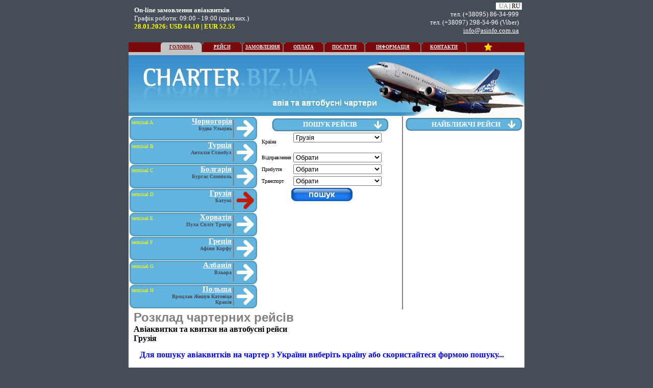

--- FILE ---
content_type: text/html; charset=WINDOWS-1251
request_url: http://charter.biz.ua/index.php?cid=18
body_size: 16830
content:
 <html>
<head>

<title>Квитки у Грузію. Чартерні рейси у Грузію (Батумі). On-line бронювання авіа та автобусних чартерних рейсів.</title>

<META http-equiv="Content-Type" content="text/css; charset=windows-1251">
<meta name="viewport" content="width=device-width, initial-scale=1">
<META content="Замовлення і бронювання квитків у Грузію,  розклад рейсів, ціни 2026, наявність квитків. Спецпропозиції, акції, дешеві квитки у Грузію." name="description">
<META content="Квитки Грузія Батумі чартерні рейси замовлення бронювання розклад ціни 2026" name="keywords">
<META NAME="Document-state" CONTENT="dynamic">

<link href="style.css" rel="stylesheet" type="text/css">
<link rel="icon" href="http://asinfo.com.ua/favicon.ico" type="image/x-icon">
<link rel="shortcut icon" href="http://asinfo.com.ua/favicon.ico" type="image/x-icon">
<script>
	function getRedirect(c) {
		let url = window.location.href.replace("?lang=ua", "").replace("?lang=ru", "").replace("&lang=ua", "").replace("&lang=ru", "");
		window.location.href = url + ((url.search('\\?') < 0) ? '?lang=' : '&lang=') + c;
	}
</script>
</head>

<!-- -----------------  END HEADER --------------------------------------->


<body bgcolor="#ffffff" topmargin="0" leftmargin="0" marginwidth="0" marginheight="0" link="#000000" alink="Aqua" vlink="#000000">

<section class="tri-element-rows">
<div id="left">

	<!-- Charter-left-side -- >	
	<script async src="https://pagead2.googlesyndication.com/pagead/js/adsbygoogle.js"></script>
	<ins class="adsbygoogle"
		 style="display:inline-block;width:200px;height:600px"
		 data-ad-client="ca-pub-3117802636696251"
		 data-ad-slot="3453072384"></ins>
	<script>
		 (adsbygoogle = window.adsbygoogle || []).push({});
	</script> -->
	
	<script async src="https://pagead2.googlesyndication.com/pagead/js/adsbygoogle.js?client=ca-pub-3117802636696251"
     crossorigin="anonymous"></script>
	<!-- Asinfo-left-side -->
	<ins class="adsbygoogle"
		 style="display:block"
		 data-ad-client="ca-pub-3117802636696251"
		 data-ad-slot="7820526959"
		 data-ad-format="auto"></ins>
	<script>
		 (adsbygoogle = window.adsbygoogle || []).push({});
	</script>
	
</div>
<div id="middle"> <!-- end of DIV in bottom php -->


<table class="general" border="0" align="center" cellspacing="0" cellpadding="5">
<tr>
<td align="left" width="400pt">
&nbsp;&nbsp;<font face="Verdana" size="-1" color="ffffff"><b>On-line замовлення авіаквитків</b></font><br>
&nbsp; <font face="Verdana" size="-1" color="White">Графік роботи: 09:00 - 19:00 (крім вих.)</font><br>
<font face="Verdana" size="-1" color="yellow"><b>
&nbsp; 28.01.2026: USD 
                    44.10
                     | EUR 
                    52.55
                    </b></font> 
</td>
<td align="right" width="376pt"><span style="background-color:white">&nbsp;
<font color="gray">UA</font> | <a onclick="getRedirect('ru')">RU</a>&nbsp</span><br>
<font face="Verdana" size="-1" color="White">тел. (+38095) 86-34-999</font> &nbsp;<br>
<font face="Verdana" size="-1" color="White">тел. (+38097) 298-54-96 (Viber)</font> &nbsp;<br>
<a href="mailto:info@asinfo.com.ua"><font face="Verdana" size="-1" color="White">info@asinfo.com.ua</b></font></a> &nbsp;
</td>
</tr>
<tr><td colspan="2" align="center">

<!-- Charter_top -->
<!--<script async src="https://pagead2.googlesyndication.com/pagead/js/adsbygoogle.js"></script>
<ins class="adsbygoogle"
     style="display:inline-block;width:728px;height:90px"
     data-ad-client="ca-pub-3117802636696251"
     data-ad-slot="3119096120"></ins>
<script>
     (adsbygoogle = window.adsbygoogle || []).push({});
</script>-->

</td></tr>
</table>

  <table border="0" class="general2" align="center" cellspacing="0" cellpadding="0" bgcolor="000000">
  <tr><td width="776pt" bgcolor="#7c0a0c" align="center" height="19" valign="middle">
  <table height="19px" cellpadding="0" cellspacing="0" border="0">
  <tr>
	<td background="pic/tab_left.jpg" height="19" width="5"></td>
	  <td width="70" bgcolor="C3C3C3" align="center"><a CLASS="top22" href="http://charter.biz.ua/index.php"> <B>ГОЛОВНА</b></a> </td>
	  <td background="pic/tab_right.jpg" height="19" width="5"></td><td background="pic/tab_left_1.jpg" height="19" width="5"></td>
	  <td width="70" bgcolor="7c0a0c" align="center"><a CLASS="top2" href="http://charter.biz.ua/reis.php"> <B>РЕЙСИ</b></a> </td>
	  <td background="pic/tab_right_1.jpg" height="19" width="5"></td><td background="pic/tab_left_1.jpg" height="19" width="5"></td>
	  <td width="70" bgcolor="7c0a0c" align="center"><a CLASS="top2" href="http://charter.biz.ua/basket.php"> <B>ЗАМОВЛЕННЯ</b></a> </td>
	  <td background="pic/tab_right_1.jpg" height="19" width="5"></td><td background="pic/tab_left_1.jpg" height="19" width="5"></td>
	  <td width="70" bgcolor="7c0a0c" align="center"><a CLASS="top2" href="http://charter.biz.ua/pay.php"> <B>ОПЛАТА</b></a> </td>
	  <td background="pic/tab_right_1.jpg" height="19" width="5"></td><td background="pic/tab_left_1.jpg" height="19" width="5"></td>
	  <td width="70" bgcolor="7c0a0c" align="center"><a CLASS="top2" href="http://charter.biz.ua/service.php"> <B>ПОСЛУГИ</b></a> </td>
	  <td background="pic/tab_right_1.jpg" height="19" width="5"></td><td background="pic/tab_left_1.jpg" height="19" width="5"></td>
	  <td width="100" bgcolor="7c0a0c" align="center"><a CLASS="top2" href="http://charter.biz.ua/info.php"> <B>ІНФОРМАЦІЯ</b></a> </td>
	  <td background="pic/tab_right_1.jpg" height="19" width="5"></td><td background="pic/tab_left_1.jpg" height="19" width="5"></td>
	  <td width="80" bgcolor="7c0a0c" align="center"><a CLASS="top2" href="http://charter.biz.ua/contact.php"> <B>КОНТАКТИ</b></a> </td>
	  <td background="pic/tab_right_1.jpg" height="19" width="5"></td>
  <td width="50" height="19px" align="right"><a class="top2" href="javascript:window.external.AddFavorite('http://charter.biz.ua','CHARTER.biz.ua.%20авіа%20та%20автобусні%20чартери')"><img src="pic/favorite.png" width="16" height="16" hspace="0" vspace="0" border="0"></a></td>
  </tr>
  </table>
  </td></tr>
  </table>
<table class="general" border="0" bgcolor="ffffff" align="center" cellspacing="0" cellpadding="0">
<tr><td colspan="2" width="776pt">
<img src="pic/header_6_ua.jpg" width="776" height="125">
</td></tr>
</table>  
  

<!--  основная таблица -->

<table class="general3" border="0" align="center" cellpadding="0" cellspacing="0">
<!-- header of page -->

<tr bgcolor="ffffff">
<td width="776pt">

<table width="776pt" cellspacing="1">
<tr><td valign="top" width="260pt" align="center">

<table width="250pt" height="47pt;" border="0" cellpadding="0" cellspacing="0" background="pic/terminal_1.jpg"><tr>
				<td align="left" valign="top" width="70pt;">&nbsp;<font size="-3" color="yellow" face="Verdana">terminal A</font></td>
				<td align="right" width="133pt;" height="47pt;" valign="top"><a class="top3" href="index.php?cid=9"><b>Чорногорія</b></a><br>
				<font face="Verdana" size="-2" color="454d57"><b>Будва Ульцінь</b></font></td>
				<td width="50pt;"></td>
				</tr></table><table width="250pt" height="47pt;" border="0" cellpadding="0" cellspacing="0" background="pic/terminal_1.jpg"><tr>
				<td align="left" valign="top" width="70pt;">&nbsp;<font size="-3" color="yellow" face="Verdana">terminal B</font></td>
				<td align="right" width="133pt;" height="47pt;" valign="top"><a class="top3" href="index.php?cid=8"><b>Турція</b></a><br>
				<font face="Verdana" size="-2" color="454d57"><b>Анталія Стамбул</b></font></td>
				<td width="50pt;"></td>
				</tr></table><table width="250pt" height="47pt;" border="0" cellpadding="0" cellspacing="0" background="pic/terminal_1.jpg"><tr>
				<td align="left" valign="top" width="70pt;">&nbsp;<font size="-3" color="yellow" face="Verdana">terminal C</font></td>
				<td align="right" width="133pt;" height="47pt;" valign="top"><a class="top3" href="index.php?cid=15"><b>Болгарія</b></a><br>
				<font face="Verdana" size="-2" color="454d57"><b>Бургас Созополь</b></font></td>
				<td width="50pt;"></td>
				</tr></table><table width="250pt" height="47pt;" border="0" cellpadding="0" cellspacing="0" background="pic/terminal_2.jpg"><tr>
				<td align="left" valign="top" width="70pt;">&nbsp;<font size="-3" color="yellow" face="Verdana">terminal D</font></td>
				<td align="right" width="133pt;" height="47pt;" valign="top"><a class="top3" href="index.php?cid=18"><b>Грузія</b></a><br>
				<font face="Verdana" size="-2" color="454d57"><b>Батумі</b></font></td>
				<td width="50pt;"></td>
				</tr></table><table width="250pt" height="47pt;" border="0" cellpadding="0" cellspacing="0" background="pic/terminal_1.jpg"><tr>
				<td align="left" valign="top" width="70pt;">&nbsp;<font size="-3" color="yellow" face="Verdana">terminal E</font></td>
				<td align="right" width="133pt;" height="47pt;" valign="top"><a class="top3" href="index.php?cid=16"><b>Хорватія</b></a><br>
				<font face="Verdana" size="-2" color="454d57"><b>Пула Спліт Трогір</b></font></td>
				<td width="50pt;"></td>
				</tr></table><table width="250pt" height="47pt;" border="0" cellpadding="0" cellspacing="0" background="pic/terminal_1.jpg"><tr>
				<td align="left" valign="top" width="70pt;">&nbsp;<font size="-3" color="yellow" face="Verdana">terminal F</font></td>
				<td align="right" width="133pt;" height="47pt;" valign="top"><a class="top3" href="index.php?cid=23"><b>Греція</b></a><br>
				<font face="Verdana" size="-2" color="454d57"><b>Афіни Корфу</b></font></td>
				<td width="50pt;"></td>
				</tr></table><table width="250pt" height="47pt;" border="0" cellpadding="0" cellspacing="0" background="pic/terminal_1.jpg"><tr>
				<td align="left" valign="top" width="70pt;">&nbsp;<font size="-3" color="yellow" face="Verdana">terminal G</font></td>
				<td align="right" width="133pt;" height="47pt;" valign="top"><a class="top3" href="index.php?cid=20"><b>Албанія</b></a><br>
				<font face="Verdana" size="-2" color="454d57"><b>Вльора</b></font></td>
				<td width="50pt;"></td>
				</tr></table><table width="250pt" height="47pt;" border="0" cellpadding="0" cellspacing="0" background="pic/terminal_1.jpg"><tr>
				<td align="left" valign="top" width="70pt;">&nbsp;<font size="-3" color="yellow" face="Verdana">terminal H</font></td>
				<td align="right" width="133pt;" height="47pt;" valign="top"><a class="top3" href="index.php?cid=13"><b>Польща</b></a><br>
				<font face="Verdana" size="-2" color="454d57"><b>Вроцлав Жешув Катовіце Краків</b></font></td>
				<td width="50pt;"></td>
				</tr></table></td>

<td valign="top" width="273pt">
<table><tr><td>
<iframe align="center" src="search_form.php?cid=18&ct=0&cn=0&tp=0&cta=0" leftmargin="0" topmargin="0" marginheight="0" marginwidth="0" height="206pt;" width="273pt;" hspace="0" wspace="0" frameborder="0" name="ifr"></iframe>
</td></tr></table>
</td>
<td width="1pt" bgcolor="gray"></td>
<td valign="top" width="240pt" align="center">

	<table bgcolor="ffffff" cellpadding="0" width="230pt">
	<tr><td background="pic/terminal_5.jpg" width="230pt" height="25pt" align="center">&nbsp;&nbsp;<font face="Verdana" size="-1" color="White"><b>НАЙБЛИЖЧІ РЕЙСИ</b></font></td></tr>
	<tr><td width="230pt">
	<table width="230pt" cellpadding="1" cellspacing="1"></table>	</td></tr>
	</table>
	
	<script async src="https://pagead2.googlesyndication.com/pagead/js/adsbygoogle.js"></script>
<!-- Charter_right -->
<ins class="adsbygoogle"
     style="display:inline-block;width:200px;height:200px"
     data-ad-client="ca-pub-3117802636696251"
     data-ad-slot="9905023999"></ins>
<script>
     (adsbygoogle = window.adsbygoogle || []).push({});
</script>

</td>
</tr>

<tr><td colspan="3" width="776pt">

&nbsp; <font color="gray" size="+2" face="Arial"><b>Розклад чартерних рейсів</b></font><br>
&nbsp;&nbsp;<font face="Verdana"><b>Авіаквитки та квитки на автобусні рейси</b></font><br>&nbsp;&nbsp;<font face="Verdana"><b>Грузія</b></font><br></td>

</tr>
</table>

</td>
</tr>

<tr bgcolor="ffffff">

 <!-- Таблица данных -->
<td width="776pt" valign="top" align="center">
<table width="760pt" cellpadding="2" cellspacing="0">
	<TR><TD valign="top" width="760pt" bgcolor="ffffff" align="left"><h2><font color="Blue"></font></h2>&nbsp;&nbsp; <font color="Blue" face="Verdana"><b>Для пошуку авіаквитків на чартер з України виберіть країну або скористайтеся формою пошуку...</b></font><br><br></table></td></tr></table><br><div style="margin:5px;text-align:left;"><p><strong><span style="font-family: Verdana;">&nbsp; - Для замовлення чартерного рейсу натисніть&nbsp;<img src="http://charter.biz.ua/pic/bye.gif" alt="Замовити" width="24" height="24" border="0" /> в списку, а потім вкажіть потрібні дані.<br />&nbsp; - Відправка заявки ні до чого вас не зобов'язує і не є бронюванням. <br />&nbsp;&nbsp;&nbsp;&nbsp; Після отримання заявки менеджер уточнить наявність місць на рейсі та зв'яжеться з вами. <br />&nbsp; - Час вильоту/виїзду може змінюватися! <br />&nbsp; - У низький сезон рейси можуть бути скасовані або замінені на альтернативний варіант! <br />&nbsp; - Уточнення деталей рейси (№ рейсу і час вильоту/виїзду) проводиться за добу до початку рейсу. <br />&nbsp; - Може бути заміна перевізника на чартерних рейсах, заміна літака/автобуса.<br />&nbsp; - Реєстрація на рейс починається за 2 години до вильоту і закінчується за 40 хвилин до вильоту. <br />&nbsp; - <span style="background-color: #ffff00;">Придбані квитки не повертаються!!!</span> <br />&nbsp; - Натисніть на дату виїзду / вильоту для отримання детальної інформації щодо рейсу.</span></strong> <br /><br /> <span style="color: maroon;"><span style="color: #ff0000;">&nbsp; <strong>ІНСТРУКЦІЯ!</strong> <a class="avb12" title="Инструкция. Как купить билеты на чартерные рейсы." href="http://charter.biz.ua/info.php" target="_blank">Як бронювати квитки на CHARTER.BIZ.UA (відео)</a></span><strong style="color: maroon;"></strong></span> <br /><br /> &nbsp;&nbsp; <a class="avb12" href="http://asinfo.com.ua/dogovor.php?name=charter" target="_blank">Що таке чартер?</a><br /> &nbsp;&nbsp; <a class="avb12" href="http://asinfo.com.ua/dogovor.php?name=tickets" target="_blank">Публічна оферта</a><br /> &nbsp;&nbsp; <a class="avb12" href="http://asinfo.com.ua/dogovor.php?name=confidentiality" target="_blank">Угода про конфіденційність</a></p></div></td>

</tr>
</table>

<!-- ссылки низ -->
 <table class="general" align="center" border="0" cellpadding="5" cellspacing="0"> 
  <tr>
    <td width="776pt" align="left" bgcolor="#ffffff">

	<!--<script type="text/javascript">
google_ad_client = "ca-pub-3117802636696251";
/* 728x90_text_and_banner */
google_ad_slot = "7317739646";
google_ad_width = 728;
google_ad_height = 90;

</script>
<script type="text/javascript"
src="http://pagead2.googlesyndication.com/pagead/show_ads.js">
</script>-->

	</td>
  </tr> 
  
    
  <tr><td  align="center">
	  <script async src="https://pagead2.googlesyndication.com/pagead/js/adsbygoogle.js"></script>
		<!-- Charter_footer -->
		<ins class="adsbygoogle"
			 style="display:inline-block;width:728px;height:90px"
			 data-ad-client="ca-pub-3117802636696251"
			 data-ad-slot="1422871079"></ins>
		<script>
			 (adsbygoogle = window.adsbygoogle || []).push({});
		</script>
  </td></tr>
  
  <tr>
    <td width="776pt" align="left">
	 <font size="-2" face="Verdana" color="ffffff">Copyright &copy; 2009-2026 <b>"<a href="http://asinfo.com.ua"><font size="-2" face="Verdana" color="ffffff">ASINFO.com.ua</font></a>"</b><br>
	 Матеріали і фото захищені авторським правом. Використання матеріалів без дозволу авторів заборонено.</font>
	</td>
  </tr>

</table>

</div>
<div id="right">

	<!-- Charter-right-side -- >
	<script async src="https://pagead2.googlesyndication.com/pagead/js/adsbygoogle.js"></script>
	<ins class="adsbygoogle"
		 style="display:inline-block;width:200px;height:600px"
		 data-ad-client="ca-pub-3117802636696251"
		 data-ad-slot="8980731232"></ins>
	<script>
		 (adsbygoogle = window.adsbygoogle || []).push({});
	</script> -->
	
	<script async src="https://pagead2.googlesyndication.com/pagead/js/adsbygoogle.js?client=ca-pub-3117802636696251"
     crossorigin="anonymous"></script>
	<!-- Asinfo-left-side -->
	<ins class="adsbygoogle"
		 style="display:block"
		 data-ad-client="ca-pub-3117802636696251"
		 data-ad-slot="7820526959"
		 data-ad-format="auto"></ins>
	<script>
		 (adsbygoogle = window.adsbygoogle || []).push({});
	</script>
	
	<!-- Charter-right-adapt -->
	<!--<script async src="https://pagead2.googlesyndication.com/pagead/js/adsbygoogle.js"></script>
	<ins class="adsbygoogle"
		 style="display:block"
		 data-ad-client="ca-pub-3117802636696251"
		 data-ad-slot="2348067796"
		 data-ad-format="auto"
		 data-full-width-responsive="true"></ins>
	<script>
		 (adsbygoogle = window.adsbygoogle || []).push({});
	</script>-->
</div>
</section>

</body>
</html>



--- FILE ---
content_type: text/html; charset=WINDOWS-1251
request_url: http://charter.biz.ua/search_form.php?cid=18&ct=0&cn=0&tp=0&cta=0
body_size: 2441
content:

<table width="230" height="25pt" cellpadding="2" cellspacing="0" align="center">
<tr bgcolor="ffffff"><td width="230pt;" background="pic/terminal_5.jpg" align="center"><b><font face="Verdana" color="ffffff" size="-1">ПОШУК РЕЙСІВ</font></b></td></tr>
</table>
<table bgcolor="ffffff">
<tr><td><font face="Verdana" size="-2">Країна</font></td>
<td>
<form action="search_form.php" method="post" id="goForm"><select name="cid" style="width:130pt;" onChange="document.getElementById('goForm').submit()"><option value="0" style="color:red">Обрати</option><option  value="9">Чорногорія</option><option  value="8">Турція</option><option  value="15">Болгарія</option><option selected value="18">Грузія</option><option  value="16">Хорватія</option><option  value="23">Греція</option><option  value="20">Албанія</option><option  value="13">Польща</option></select><br></td></tr>
<tr><td><font face="Verdana" size="-2">Відправлення</font></td>
<td>
<select  name="ct" style="width:130pt;" onChange="document.getElementById('goForm').submit()"><option value="0" style="color:red">Обрати</option><option  value="102">Київ</option><option  value="104">Львів</option><option  value="105">Мукачево</option><option  value="109">Одеса</option><option  value="103">Харків</option></select><br></td></tr>
<tr><td><font face="Verdana" size="-2">Прибуття</font></td>
<td>
<select  name="cta" style="width:130pt;" onChange="document.getElementById('goForm').submit()"><option value="0" style="color:red">Обрати</option><option  value="414">Батумі</option><option  value="415">Тбілісі</option></select><br></td>
</tr>
<tr><td><font face="Verdana" size="-2">Транспорт</font></td>
<td>
<select  name="tp" style="width:130pt;" onChange="document.getElementById('goForm').submit()"><option value="0" style="color:red">Обрати</option><option  value="1">АВІА</option><option  value="2">БУС</option></select><br></td>
</tr>
<tr><td colspan="2" align="center">
<span id="hideme"><input type="submit" value="OK"/></span>
<script type="text/javascript">
<!--
  document.getElementById("hideme").style.display = "none";
// -->
</script>
</form>

<form action="index.php" method="post" target="_parent">
<input type="Hidden" name="cid" value="18">
<input type="Hidden" name="ct" value="0">
<input type="Hidden" name="cta" value="0">
<input type="Hidden" name="tp" value="0">
<input src="pic/find_22_ua.jpg" type="image" name="submit"></form>
</td>
</tr>
</table>



--- FILE ---
content_type: text/html; charset=utf-8
request_url: https://www.google.com/recaptcha/api2/aframe
body_size: 266
content:
<!DOCTYPE HTML><html><head><meta http-equiv="content-type" content="text/html; charset=UTF-8"></head><body><script nonce="J6Dn6vGbn4TetZKX-tuKVg">/** Anti-fraud and anti-abuse applications only. See google.com/recaptcha */ try{var clients={'sodar':'https://pagead2.googlesyndication.com/pagead/sodar?'};window.addEventListener("message",function(a){try{if(a.source===window.parent){var b=JSON.parse(a.data);var c=clients[b['id']];if(c){var d=document.createElement('img');d.src=c+b['params']+'&rc='+(localStorage.getItem("rc::a")?sessionStorage.getItem("rc::b"):"");window.document.body.appendChild(d);sessionStorage.setItem("rc::e",parseInt(sessionStorage.getItem("rc::e")||0)+1);localStorage.setItem("rc::h",'1769658261297');}}}catch(b){}});window.parent.postMessage("_grecaptcha_ready", "*");}catch(b){}</script></body></html>

--- FILE ---
content_type: text/css
request_url: http://charter.biz.ua/style.css
body_size: 5603
content:
html {height:100%;}
body {background-color:#454d57; font-family:Verdana;font-size:12px;height:100%; min-height:100%;}
p.top1 {font-family:Verdana; font-size:12px; margin:15px; color:#FFFFFF;}
p.left {font-family:Verdana; font-size:12px; margin:15px; color:#000000;}
p.footer {font-family:Verdana; font-size:10px; margin:15px; color:#FFFFFF; font-weight:bold;}
h2 {font-family:Verdana; font-size:17px; margin:10px; color:#000000;} 
h3 {font-family:Verdana; font-size:12px; margin:10px; color:#000000;} 
a.top2 {color:#FFFFFF; font-family:Verdana; font-size:9px;}
a.top22 {color:#7C0A0C; font-family:Verdana; font-size:9px;}
a.top3 {color:#ffffff; font-family:Verdana; font-size:15px;}
h3.top3 {color:#000000; font-family:Verdana; font-size:12px; margin-right:50px; margin-top:0px;}
.bottom {border-bottom-color:#FFFFFF; border-bottom:1px solid #FFFFFF;}
.td_bottom {border-bottom-color:#FFFFFF; border-bottom:1px solid #000000;}
.td_left {border-bottom-color:#FFFFFF; border-left:1px solid #000000;}
.td_right {border-bottom-color:#FFFFFF; border-right:1px solid #000000;}
.td_left_right {border-bottom-color:#FFFFFF; border-left:1px solid #000000; border-right:1px solid #000000;}
.td_left_right_bottom {border-bottom-color:#FFFFFF; border-left:1px solid #000000; border-right:1px solid #000000; border-bottom:1px solid #000000;}
.td_left_right_bottom_w {border-bottom-color:#FFFFFF; border-left:1px solid #000000; border-right:1px solid #000000; border-bottom:1px solid #FFFFFF;}

td.brd_b_gray{border-bottom:1pt solid windowtext;border-color:gray;}
td.brd_b_blue{border-bottom:1pt solid windowtext;border-color:blue;}

		table.general {width:776px; font-family:Verdana;font-size:12px;}
		table.general2 {width:776px; font-family:Verdana;font-size:12px;}
		table.general3 {width:776px; font-family:Verdana;font-size:12px;}
		
		A.av12 {COLOR: #003399; FONT-SIZE: 12px; FONT-FAMILY: Verdana;}		
		A.av12:hover {COLOR: #cc3300; FONT-SIZE: 12px; FONT-FAMILY: Verdana;}	
	
		A.avred12 {COLOR: red; FONT-SIZE: 12px; FONT-FAMILY: Verdana;}
		A.avred12:hover {COLOR: blue; FONT-SIZE: 12px; FONT-FAMILY: Verdana;}	 
		A.av11 {COLOR: #003399; FONT-SIZE: 11px; FONT-FAMILY: Verdana;}
		A.av11:hover {COLOR: #cc3300; FONT-SIZE: 11px; FONT-FAMILY: Verdana;}	
		A.avs12 {COLOR: maroon; FONT-SIZE: 12px; FONT-FAMILY: Verdana;}
		A.avs12:hover {COLOR: #000000; FONT-SIZE: 12px; FONT-FAMILY: Verdana;}			
	
		A.avb12 {COLOR: #003399; FONT-SIZE: 12px; FONT-FAMILY: Verdana; font-weight:bold}
		A.avb12:hover {COLOR: #cc3300; FONT-SIZE: 12px; FONT-FAMILY: Verdana; font-weight:bold}		
		A.avbred12 {COLOR: brick; FONT-SIZE: 12px; FONT-FAMILY: Verdana; font-weight:bold}
		A.avbred12:hover {COLOR: brick; FONT-SIZE: 12px; FONT-FAMILY: Verdana; font-weight:bold}	
		A.av10 {COLOR: #003399; FONT-SIZE: 10px; FONT-FAMILY: Verdana;}
		A.av10:hover {COLOR: #cc3300; FONT-SIZE: 10px; FONT-FAMILY: Verdana;}
		A.avb10 {COLOR: #003399; FONT-SIZE: 10px; FONT-FAMILY: Verdana; font-weight:bold}
		A.avb10:hover {COLOR: #cc3300; FONT-SIZE: 10px; FONT-FAMILY: Verdana; font-weight:bold}			
		
div.header_gray{width:100%;background-color:#9D9B9B;border:1px;font-size:10pt;font-weight:bold;font-family:Verdana;text-align:center;color:#ffffff;}
div.header{width:100%;}

div.basket{width:748px;border:1px solid #000000;border-width:1px;border-color:#000000;padding:3px; spacing:3px;margin:5px;float:left;}
div.basket_ins{padding:0px;spacing:0px;margin:0px;float:left;margin:0px;padding:5px;}

.bar { 
	position: absolute; 
	border: 1px solid;
	padding: 0px;
	margin-left: -250px; /* Отступ слева */
    margin-top: -200px;	/* Отступ сверху */
	left: 50%; /* Положение слоя от левого края */
    top: 50%; /* Положение слоя от верхнего края */	
	width: 500px;
	height: 400px;
	visibility: hidden; 
	background-color: #fafad2 }
.semilayer {
	position: absolute; 
    width: 800px; /* Ширина слоя */
	height: 600px;	
	margin: 0 auto;
	left:0px;
	top:0px;
    padding: 0px; /* Поля вокруг текста */
    background: black; /* Цвет фона */
	visibility: hidden; 	
    opacity: 0.6; /* Значение прозрачности */
    filter: alpha(opacity=60); /* Прозрачность в IE */
    -khtml-opacity:0.6;
    -moz-opacity:0.60;	
   }	

.r1, .r2,  .r3, .r4 { 
  display:  block; /* Блочный элемент */
  font-size:  0; /* Размер шрифта */
  height:  1px; /* Высота */
  background:#9D9B9B; /* Цвет фона */
  }
  .r1 { margin: 0 5px;}
  .r2 { margin: 0 3px;}
  .r3 { margin: 0 2px;}
  .r4 { margin: 0 1px; height: 2px;}	
  
  
.d1, .d2, .d3 { 
    display: block; /* Блочный элемент */
    font-size: 0; /* Размер шрифта */
    line-height: 1px; /* Для браузера IE6 */
    height: 1px; /* Высота блока в один пиксел */
   }
   .d2, .d3, .dialog-round div {
    border-left: 1px solid #666; /* Граница слева */
    border-right: 1px solid #666; /* Граница справа */
   }
   .d1 { margin: 0 4px; background: #666; }
   .d2 { margin: 0 2px; border-width: 2px; }
   .d3 { margin: 0 1px; height: 2px; }
   .dialog-round div {
    padding: 5px 10px; /* Отступы по горизонтали и вертикали */
   }
   
#left {
	flex-grow: 1;
	text-align:right;
	padding-right:7px;
	padding-top:7px;
	min-width: 182px;
}

#right {
	flex-grow: 1;
	padding-left:7px;
	padding-top:7px;
	min-width: 182px;
}

#middle {
	width: 776px;
	float:left;
	display:inline-block;
	min-height:20px;
}

section {
	/*display: flex;*/
	height: 100%;
	display: grid;
	/*grid-template-columns: repeat(3, calc(100% / 3));*/
	grid-template-columns: 1fr 776px 1fr;
}  

@media (max-width: 1024px) { /* это будет показано при разрешении монитора до 930 пикселей */
	#left {display:none;}
	#right {display:none;}
}